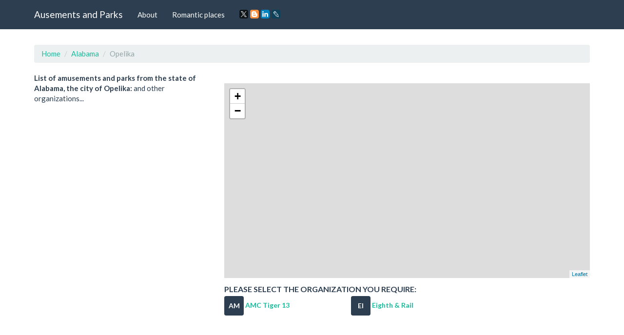

--- FILE ---
content_type: text/html; charset=utf-8
request_url: https://www.google.com/recaptcha/api2/aframe
body_size: 250
content:
<!DOCTYPE HTML><html><head><meta http-equiv="content-type" content="text/html; charset=UTF-8"></head><body><script nonce="vZ4JLgqTy9CcckqB6xoYPA">/** Anti-fraud and anti-abuse applications only. See google.com/recaptcha */ try{var clients={'sodar':'https://pagead2.googlesyndication.com/pagead/sodar?'};window.addEventListener("message",function(a){try{if(a.source===window.parent){var b=JSON.parse(a.data);var c=clients[b['id']];if(c){var d=document.createElement('img');d.src=c+b['params']+'&rc='+(localStorage.getItem("rc::a")?sessionStorage.getItem("rc::b"):"");window.document.body.appendChild(d);sessionStorage.setItem("rc::e",parseInt(sessionStorage.getItem("rc::e")||0)+1);localStorage.setItem("rc::h",'1769433292778');}}}catch(b){}});window.parent.postMessage("_grecaptcha_ready", "*");}catch(b){}</script></body></html>